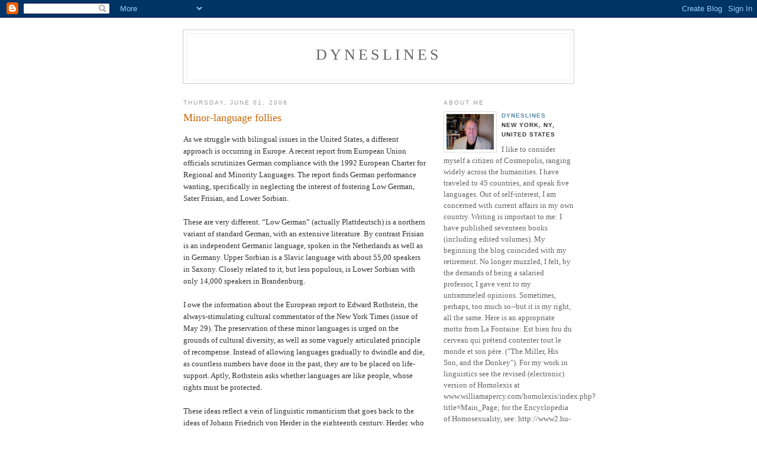

--- FILE ---
content_type: text/html; charset=UTF-8
request_url: http://dyneslines.blogspot.com/2006/06/minor-language-follies.html
body_size: 7964
content:
<!DOCTYPE html PUBLIC "-//W3C//DTD XHTML 1.0 Strict//EN" "http://www.w3.org/TR/xhtml1/DTD/xhtml1-strict.dtd">

<html xmlns="http://www.w3.org/1999/xhtml" xml:lang="en" lang="en">
<head>
  <title>Dyneslines: Minor-language follies</title>

  <script type="text/javascript">(function() { (function(){function b(g){this.t={};this.tick=function(h,m,f){var n=f!=void 0?f:(new Date).getTime();this.t[h]=[n,m];if(f==void 0)try{window.console.timeStamp("CSI/"+h)}catch(q){}};this.getStartTickTime=function(){return this.t.start[0]};this.tick("start",null,g)}var a;if(window.performance)var e=(a=window.performance.timing)&&a.responseStart;var p=e>0?new b(e):new b;window.jstiming={Timer:b,load:p};if(a){var c=a.navigationStart;c>0&&e>=c&&(window.jstiming.srt=e-c)}if(a){var d=window.jstiming.load;
c>0&&e>=c&&(d.tick("_wtsrt",void 0,c),d.tick("wtsrt_","_wtsrt",e),d.tick("tbsd_","wtsrt_"))}try{a=null,window.chrome&&window.chrome.csi&&(a=Math.floor(window.chrome.csi().pageT),d&&c>0&&(d.tick("_tbnd",void 0,window.chrome.csi().startE),d.tick("tbnd_","_tbnd",c))),a==null&&window.gtbExternal&&(a=window.gtbExternal.pageT()),a==null&&window.external&&(a=window.external.pageT,d&&c>0&&(d.tick("_tbnd",void 0,window.external.startE),d.tick("tbnd_","_tbnd",c))),a&&(window.jstiming.pt=a)}catch(g){}})();window.tickAboveFold=function(b){var a=0;if(b.offsetParent){do a+=b.offsetTop;while(b=b.offsetParent)}b=a;b<=750&&window.jstiming.load.tick("aft")};var k=!1;function l(){k||(k=!0,window.jstiming.load.tick("firstScrollTime"))}window.addEventListener?window.addEventListener("scroll",l,!1):window.attachEvent("onscroll",l);
 })();</script><script type="text/javascript">function a(){var b=window.location.href,c=b.split("?");switch(c.length){case 1:return b+"?m=1";case 2:return c[1].search("(^|&)m=")>=0?null:b+"&m=1";default:return null}}var d=navigator.userAgent;if(d.indexOf("Mobile")!=-1&&d.indexOf("WebKit")!=-1&&d.indexOf("iPad")==-1||d.indexOf("Opera Mini")!=-1||d.indexOf("IEMobile")!=-1){var e=a();e&&window.location.replace(e)};
</script><meta http-equiv="Content-Type" content="text/html; charset=UTF-8" />
<meta name="generator" content="Blogger" />
<link rel="icon" type="image/vnd.microsoft.icon" href="https://www.blogger.com/favicon.ico"/>
<link rel="alternate" type="application/atom+xml" title="Dyneslines - Atom" href="http://dyneslines.blogspot.com/feeds/posts/default" />
<link rel="alternate" type="application/rss+xml" title="Dyneslines - RSS" href="http://dyneslines.blogspot.com/feeds/posts/default?alt=rss" />
<link rel="service.post" type="application/atom+xml" title="Dyneslines - Atom" href="https://www.blogger.com/feeds/8482455/posts/default" />
<link rel="alternate" type="application/atom+xml" title="Dyneslines - Atom" href="http://dyneslines.blogspot.com/feeds/114917103982144463/comments/default" />
<link rel="stylesheet" type="text/css" href="https://www.blogger.com/static/v1/v-css/1601750677-blog_controls.css"/>
<link rel="stylesheet" type="text/css" href="https://www.blogger.com/dyn-css/authorization.css?targetBlogID=8482455&zx=56af165f-9ac3-47ff-a649-c767775b3d79"/>


  <style type="text/css">
/*
-----------------------------------------------
Blogger Template Style
Name:     Minima
Designer: Douglas Bowman
URL:      www.stopdesign.com
Date:     26 Feb 2004
----------------------------------------------- */


body {
  background:#fff;
  margin:0;
  padding:40px 20px;
  font:x-small Georgia,Serif;
  text-align:center;
  color:#333;
  font-size/* */:/**/small;
  font-size: /**/small;
  }
a:link {
  color:#58a;
  text-decoration:none;
  }
a:visited {
  color:#969;
  text-decoration:none;
  }
a:hover {
  color:#c60;
  text-decoration:underline;
  }
a img {
  border-width:0;
  }


/* Header
----------------------------------------------- */
#header {
  width:660px;
  margin:0 auto 10px;
  border:1px solid #ccc;
  }
#blog-title {
  margin:5px 5px 0;
  padding:20px 20px .25em;
  border:1px solid #eee;
  border-width:1px 1px 0;
  font-size:200%;
  line-height:1.2em;
  font-weight:normal;
  color:#666;
  text-transform:uppercase;
  letter-spacing:.2em;
  }
#blog-title a {
  color:#666;
  text-decoration:none;
  }
#blog-title a:hover {
  color:#c60;
  }
#description {
  margin:0 5px 5px;
  padding:0 20px 20px;
  border:1px solid #eee;
  border-width:0 1px 1px;
  max-width:700px;
  font:78%/1.4em "Trebuchet MS",Trebuchet,Arial,Verdana,Sans-serif;
  text-transform:uppercase;
  letter-spacing:.2em;
  color:#999;
  }


/* Content
----------------------------------------------- */
#content {
  width:660px;
  margin:0 auto;
  padding:0;
  text-align:left;
  }
#main {
  width:410px;
  float:left;
  }
#sidebar {
  width:220px;
  float:right;
  }


/* Headings
----------------------------------------------- */
h2 {
  margin:1.5em 0 .75em;
  font:78%/1.4em "Trebuchet MS",Trebuchet,Arial,Verdana,Sans-serif;
  text-transform:uppercase;
  letter-spacing:.2em;
  color:#999;
  }


/* Posts
----------------------------------------------- */
.date-header {
  margin:1.5em 0 .5em;
  }
.post {
  margin:.5em 0 1.5em;
  border-bottom:1px dotted #ccc;
  padding-bottom:1.5em;
  }
.post-title {
  margin:.25em 0 0;
  padding:0 0 4px;
  font-size:140%;
  font-weight:normal;
  line-height:1.4em;
  color:#c60;
  }
.post-title a, .post-title a:visited, .post-title strong {
  display:block;
  text-decoration:none;
  color:#c60;
  font-weight:normal;
  }
.post-title strong, .post-title a:hover {
  color:#333;
  }
.post div {
  margin:0 0 .75em;
  line-height:1.6em;
  }
p.post-footer {
  margin:-.25em 0 0;
  color:#ccc;
  }
.post-footer em, .comment-link {
  font:78%/1.4em "Trebuchet MS",Trebuchet,Arial,Verdana,Sans-serif;
  text-transform:uppercase;
  letter-spacing:.1em;
  }
.post-footer em {
  font-style:normal;
  color:#999;
  margin-right:.6em;
  }
.comment-link {
  margin-left:.6em;
  }
.post img {
  padding:4px;
  border:1px solid #ddd;
  }
.post blockquote {
  margin:1em 20px;
  }
.post blockquote p {
  margin:.75em 0;
  }


/* Comments
----------------------------------------------- */
#comments h4 {
  margin:1em 0;
  font:bold 78%/1.6em "Trebuchet MS",Trebuchet,Arial,Verdana,Sans-serif;
  text-transform:uppercase;
  letter-spacing:.2em;
  color:#999;
  }
#comments h4 strong {
  font-size:130%;
  }
#comments-block {
  margin:1em 0 1.5em;
  line-height:1.6em;
  }
#comments-block dt {
  margin:.5em 0;
  }
#comments-block dd {
  margin:.25em 0 0;
  }
#comments-block dd.comment-timestamp {
  margin:-.25em 0 2em;
  font:78%/1.4em "Trebuchet MS",Trebuchet,Arial,Verdana,Sans-serif;
  text-transform:uppercase;
  letter-spacing:.1em;
  }
#comments-block dd p {
  margin:0 0 .75em;
  }
.deleted-comment {
  font-style:italic;
  color:gray;
  }


/* Sidebar Content
----------------------------------------------- */
#sidebar ul {
  margin:0 0 1.5em;
  padding:0 0 1.5em;
  border-bottom:1px dotted #ccc;
  list-style:none;
  }
#sidebar li {
  margin:0;
  padding:0 0 .25em 15px;
  text-indent:-15px;
  line-height:1.5em;
  }
#sidebar p {
  color:#666;
  line-height:1.5em;
  }
<h2 class="sidebar-title">Links</h2>
<ul>
   <li><a href="http://news.google.com/">Google News</a></li>
   <li><a href="http://EDITME">Edit-Me</a></li>
   <li><a href="http://EDITME">Edit-Me</a></li>
</ul>

/* Profile
----------------------------------------------- */
#profile-container {
  margin:0 0 1.5em;
  border-bottom:1px dotted #ccc;
  padding-bottom:1.5em;
  }
.profile-datablock {
  margin:.5em 0 .5em;
  }
.profile-img {
  display:inline;
  }
.profile-img img {
  float:left;
  padding:4px;
  border:1px solid #ddd;
  margin:0 8px 3px 0;
  }
.profile-data {
  margin:0;
  font:bold 78%/1.6em "Trebuchet MS",Trebuchet,Arial,Verdana,Sans-serif;
  text-transform:uppercase;
  letter-spacing:.1em;
  }
.profile-data strong {
  display:none;
  }
.profile-textblock {
  margin:0 0 .5em;
  }
.profile-link {
  margin:0;
  font:78%/1.4em "Trebuchet MS",Trebuchet,Arial,Verdana,Sans-serif;
  text-transform:uppercase;
  letter-spacing:.1em;
  }


/* Footer
----------------------------------------------- */
#footer {
  width:660px;
  clear:both;
  margin:0 auto;
  }
#footer hr {
  display:none;
  }
#footer p {
  margin:0;
  padding-top:15px;
  font:78%/1.6em "Trebuchet MS",Trebuchet,Verdana,Sans-serif;
  text-transform:uppercase;
  letter-spacing:.1em;
  }
  </style>

<meta name='google-adsense-platform-account' content='ca-host-pub-1556223355139109'/>
<meta name='google-adsense-platform-domain' content='blogspot.com'/>
<!-- --><style type="text/css">@import url(https://www.blogger.com/static/v1/v-css/navbar/3334278262-classic.css);
div.b-mobile {display:none;}
</style>

</head>

<body><script type="text/javascript">
    function setAttributeOnload(object, attribute, val) {
      if(window.addEventListener) {
        window.addEventListener('load',
          function(){ object[attribute] = val; }, false);
      } else {
        window.attachEvent('onload', function(){ object[attribute] = val; });
      }
    }
  </script>
<div id="navbar-iframe-container"></div>
<script type="text/javascript" src="https://apis.google.com/js/platform.js"></script>
<script type="text/javascript">
      gapi.load("gapi.iframes:gapi.iframes.style.bubble", function() {
        if (gapi.iframes && gapi.iframes.getContext) {
          gapi.iframes.getContext().openChild({
              url: 'https://www.blogger.com/navbar/8482455?origin\x3dhttp://dyneslines.blogspot.com',
              where: document.getElementById("navbar-iframe-container"),
              id: "navbar-iframe"
          });
        }
      });
    </script>

<div id="header">

  <h1 id="blog-title">
    <a href="http://dyneslines.blogspot.com/">
	Dyneslines
	</a>
  </h1>
  <p id="description"></p>

</div>

<!-- Begin #content -->
<div id="content">


<!-- Begin #main -->
<div id="main"><div id="main2">



    
  <h2 class="date-header">Thursday, June 01, 2006</h2>
  

  
     
  <!-- Begin .post -->
  <div class="post"><a name="114917103982144463"></a>
         
    <h3 class="post-title">
	 
	 Minor-language follies
	 
    </h3>
    

	         <div class="post-body">
	<div>
      <div style="clear:both;"></div>As we struggle with bilingual issues in the United States, a different approach is occurring in Europe.  A recent report from European Union officials scrutinizes German compliance with the 1992 European Charter for Regional and Minority Languages.  The report finds German performance wanting, specifically in neglecting the interest of fostering Low German, Sater Frisian, and Lower Sorbian.<br /><br />These are very different.  “Low German” (actually Plattdeutsch) is a northern variant of standard German, with an extensive literature.  By contrast Frisian is an independent Germanic language, spoken in the Netherlands as well as in Germany.  Upper Sorbian is a Slavic language with about 55,00 speakers in Saxony.  Closely related to it, but less populous, is Lower Sorbian with only 14,000 speakers in Brandenburg.<br /><br />I owe the information about the European report to Edward Rothstein, the always-stimulating cultural commentator of the New York Times (issue of May 29).  The preservation of these minor languages is urged on the grounds of cultural diversity, as well as some vaguely articulated principle of recompense.  Instead of allowing languages gradually to dwindle and die, as countless numbers have done in the past, they are to be placed on life-support.  Aptly, Rothstein asks whether languages are like people, whose rights must be protected.<br /><br />These ideas reflect a vein of linguistic romanticism that goes back to the ideas of Johann Friedrich von Herder in the eighteenth century.  Herder, who lived in the linguistically rich East Baltic area, held that a language is the soul of a people.  His ideas joined forces with a kind of normative diversitarianism that enjoyed popularity at the time.  In this view variety is always better than uniformity.  Clearly, contemporary ideas of cultural diversity derive from the thinking of Herder and his contemporaries.<br /><br />I do not accept this view. At one time most of my ancestors spoke only Gaelic.  Today, despite enormous efforts to stem the decline, Erse is dying in the Irish Republic.  There are now more speakers of Polish in that country than of Erse.  I say "goody."  The sooner Erse expires the better.  After all, we have many books and recordings in the language, which is more than we can say for Cornish.  There is no need to prop up this Celtic-twilight fossil any further.<br /><br />Linguistic diversitarians lament that about a thousand languages, with really tiny numbers of speakers, are scheduled to disappear in the near future.  I say good riddance. <br /><br />There is much confusion about what a language is.  Over the years linguists have evolved reliable criteria for distinguishing languages.  Thus Romance-language scholars will tell you that Sardinian is a language distinct from Italian.  By contrast, Sicilian and Venetian are varieties of Italian, dialects if you will.  <br /><br />In the Iberian Peninsula Catalan is a language distinct from Castilian. Yet Asturian is not a language, but a variety of Castilian.  All the same there is a special Wikipedia in Asturian.  Such pseudodistinctions are often influenced by politics.  During Franco’s time the government tried to force everyone in Spain to use Castilian.  Now that Spain has overcome its Falangist heritage, there has been a diversitarian reaction.<br /><br />The Danish philologist Otto Jespersen remarked sardonically that a language is a dialect that has acquired an army and a navy.  I suspect that he was thinking of Norwegian, which Danes wrongly regard as a rustic variant of their language.  Jespersen’s maxim certainly seems to be true in the former Yugoslavia.  Now that both Croatia and Serbia are independent each has its own military. (I don’t know about navies, since Serbia is landlocked).  In fact Serbo-Croatian is a single language with only minor regional variations.  Now the Montenegro has opted for separation from Serbia, it will be interesting to see if a Montenegrin language appears.  Look for it in Wikipedia.<br /><br />Towards the end of his piece Rothstein makes an interesting mistake.  He links multilingualism with the problems of Cyprus and Sri Lanka.  In fact those countries are not multilingual, but bilingual (Turkish and Greek in Cyprus; Tamil and Sinhala in Sri Lanka).  In an earlier posting I indicated the crucial difference between bilingualism and multilingualism in the political fortunes of nations.  But most observers persist in conflating the two.<br /><br />Historically, the immigrants made the United States multilingual.  A hundred years ago there was no single competitor for English.  The immigrants spoke Italian, Russian, Yiddish, Hungarian, Greek and so forth.  Today we have a similar situation.  But there is one difference.  As in Canada, Belgium, Cyprus, and Sri Lanka, we propose to elevate one language to coequal status with English.   This is a recipe for disaster.<div style="clear:both; padding-bottom:0.25em"></div>
    </div>
    </div>
    
    <p class="post-footer">
      <em>posted by Dyneslines at <a href="http://dyneslines.blogspot.com/2006/06/minor-language-follies.html" title="permanent link">7:05 AM</a></em>
        <span class="item-action"><a href="https://www.blogger.com/email-post/8482455/114917103982144463" title="Email Post"><img class="icon-action" alt="" src="https://resources.blogblog.com/img/icon18_email.gif" height="13" width="18"/></a></span><span class="item-control blog-admin pid-1716245366"><a style="border:none;" href="https://www.blogger.com/post-edit.g?blogID=8482455&postID=114917103982144463&from=pencil" title="Edit Post"><img class="icon-action" alt="" src="https://resources.blogblog.com/img/icon18_edit_allbkg.gif" height="18" width="18"></a></span>
    </p>
  
  </div>
  <!-- End .post -->
  
  
  
  <!-- Begin #comments -->
 
  <div id="comments">

	<a name="comments"></a>
        <h4>1 Comments:</h4>
        <dl id="comments-block">
      
      <dt class="comment-poster" id="c5543862083270817167"><a name="c5543862083270817167"></a>
        <span style="line-height:16px" class="comment-icon blogger-comment-icon"><img src="https://resources.blogblog.com/img/b16-rounded.gif" alt="Blogger" style="display:inline;" /></span>&nbsp;<a href="https://www.blogger.com/profile/07221714925372581614" rel="nofollow">Bryce Wesley Merkl</a> said...
      </dt>
      <dd class="comment-body">

        <p>Interesting comments on dying languages. Most blogs I&#39;ve run across argue from the diversitarian perspective.<br /><br />Can you believe that a language like Lower Sorbian (which you mentioned has only 14,000 speakers) actually has a Wiki Browser? Check it out: <a href="http://wikibrowser.net/dt/dsb/" rel="nofollow">Dolnoserbski wiki browser</a></p>
      </dd>
      <dd class="comment-timestamp"><a href="#5543862083270817167" title="comment permalink">2:04 PM</a>
	  <span class="item-control blog-admin pid-632777419"><a style="border:none;" href="https://www.blogger.com/comment/delete/8482455/5543862083270817167" title="Delete Comment" ><span class="delete-comment-icon">&nbsp;</span></a></span>
	  </dd>
      
    </dl>
		<p class="comment-timestamp">

    <a class="comment-link" href="https://www.blogger.com/comment/fullpage/post/8482455/114917103982144463">Post a Comment</a>
    </p>
    
		<p class="comment-timestamp">
	<a href="http://dyneslines.blogspot.com/">&lt;&lt; Home</a>
    </p>
    </div>



  <!-- End #comments -->


</div></div>
<!-- End #main -->







<!-- Begin #sidebar -->
<div id="sidebar"><div id="sidebar2">
  
  
  <!-- Begin #profile-container -->

   <div id="profile-container"><h2 class="sidebar-title">About Me</h2>
<dl class="profile-datablock"><dt class="profile-img"><a href="https://www.blogger.com/profile/17557372978936806884"><img src="//blogger.googleusercontent.com/img/b/R29vZ2xl/AVvXsEjdgHJiKnH1vkmti83V8bqSA6gfLjK9QDxLk9-OZsKYZtThMhDnjQbxHs9osJ8ZX_JP8IpD_mlGtHyM58i2hNlEcqicxxbQZr84GqJ5Dg3Gz70jMIqlbcYaiHp53GGFCVg/s220/Photo+8.jpg" width="80" height="60" alt="My Photo"></a></dt>
<dd class="profile-data"><strong>Name:</strong> <a rel="author" href="https://www.blogger.com/profile/17557372978936806884"> Dyneslines </a></dd>
<dd class="profile-data"><strong>Location:</strong>  NEW YORK, NY, United States </dd></dl>
<p class="profile-textblock">I like to consider myself a citizen of Cosmopolis, ranging widely across the humanities.  I have traveled to 45 countries, and speak five languages.  Out of self-interest, I am concerned with current affairs in my own country.  Writing is important to me: I have published seventeen books (including edited volumes).
My beginning the blog coincided with my retirement.  No longer muzzled, I felt, by the demands of being a salaried professor, I gave vent to my untrammeled opinions.  Sometimes, perhaps, too much so--but it is my right, all the same.  Here is an appropriate motto from La Fontaine:  Est bien fou du cerveau qui prétend contenter tout le monde et son père. ("The Miller, His Son, and the Donkey"). For my work in linguistics see the revised (electronic) version of Homolexis at www.williamapercy.com/homolexis/index.php?title=Main_Page; for the Encyclopedia of Homosexuality, see: 
http://www2.hu-berlin.de/sexology/BIB/EOH/index.htm. See also the electronic version of my 1987 book, Homosexuality: A Research Guide (/www2.hu-berlin.de/sexology/BIB/ResGde/main.htm).</p>
<p class="profile-link"><a rel="author" href="https://www.blogger.com/profile/17557372978936806884">View my complete profile</a></p></div>
   
  <!-- End #profile -->

  
  <h2 class="sidebar-title">Previous Posts</h2>
    <ul id="recently">
    
        <li><a href="http://dyneslines.blogspot.com/2006/05/explaining-it-better.html">&quot;Explaining it better&quot;</a></li>
     
        <li><a href="http://dyneslines.blogspot.com/2006/05/coming-bilingual-regime-sober-look.html">The coming bilingual regime: a sober look</a></li>
     
        <li><a href="http://dyneslines.blogspot.com/2006/05/convenient-untruth.html">A convenient untruth</a></li>
     
        <li><a href="http://dyneslines.blogspot.com/2006/05/language-policy.html">Language policy</a></li>
     
        <li><a href="http://dyneslines.blogspot.com/2006/05/english-as-national-language.html">English as the national language?</a></li>
     
        <li><a href="http://dyneslines.blogspot.com/2006/05/introduction-start-of-homolexis.html">Introduction: start of Homolexis</a></li>
     
        <li><a href="http://dyneslines.blogspot.com/2006/05/periodicals-for-eggheads.html">Periodicals for eggheads</a></li>
     
        <li><a href="http://dyneslines.blogspot.com/2006/05/christianism-and-andrew-sullivan.html">&quot;Christianism&quot; and Andrew Sullivan</a></li>
     
        <li><a href="http://dyneslines.blogspot.com/2006/05/gay-marriage-and-me.html">Gay Marriage and Me</a></li>
     
        <li><a href="http://dyneslines.blogspot.com/2006/05/st-tropez-syndrome.html">The St-Tropez Syndrome</a></li>
     
  </ul>
    

      <p id="powered-by"><a href="http://www.blogger.com"><img src="http://buttons.blogger.com/bloggerbutton1.gif" alt="Powered by Blogger" /></a></p>
  
  <!--
  <p>This is a paragraph of text that could go in the sidebar.</p>
  -->
  


</div></div>
<!-- End #sidebar -->


</div>
<!-- End #content -->



<!-- Begin #footer -->
<div id="footer"><hr />
  <p><!--This is an optional footer. If you want text here, place it inside these tags, and remove this comment. -->&nbsp;</p>

</div>
<!-- End #footer -->



</body>
</html>